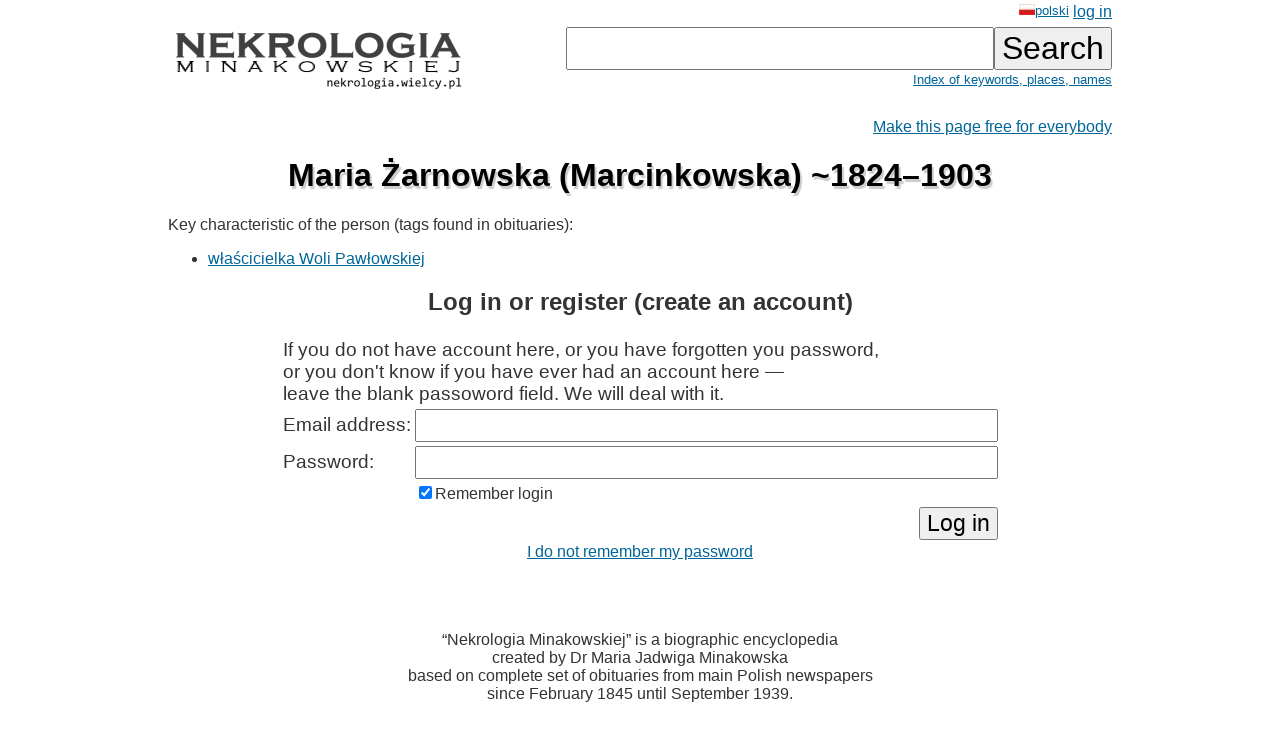

--- FILE ---
content_type: text/html; charset=ISO-8859-2
request_url: https://wielcy.pl/nekrologia/o.php?hl=en&os=36326
body_size: 2465
content:
<!DOCTYPE html>
<html>
<head>
<title>Maria Żarnowska (Marcinkowska) ~1824&ndash;1903 - Nekrologia Minakowskiej</title>
<meta http-equiv='Content-Type' content='text/html; charset=iso-8859-2'>
<link href='./style_20220827.css' rel='styleSheet' type='text/css'>
<link href='/favicon.ico' rel='shortcut icon'>
<link rel='canonical' href='https://wielcy.pl/nekrologia/36326' />
</head>
<body bgcolor=#FFFFFF text=#333333 link=#006699 vlink=#002244 style='margin-top:0;'>
<table width='950' cellspacing='0' cellpadding='3' style='margin-top:0' align='center' cellspacing=10 >
<tr>
<td class='ahead' width='20%' nowrap></td>
<td width='20%' class='ahead' align='center'></td>
<td width='60%' class='ahead' align='right' nowrap> <a href='./o.php?hl=pl&amp;os=36326' style='font-weight:normal; font-size:80%;vertical-align:text-top;'><img src=/pl.jpg>polski</a> <a href='https://Wielcy.pl/nekrologia/konto.php'>log in</a></td>
</tr>
<tr><td><a href='./'><img src='nekrologia_male.png' alt='Nekrologia Minakowskiej'/></td><td>&nbsp;</td><td align='right' valign='top' nowrap><form method='get' action='./'><input name='qt' size='24' maxlength='150' type='text' value='' class='searchbox_m'><input type='submit' value='Search' class='searchbutton_m'><br><a href='spis.php' style='font-size:80%'>Index of keywords, places, names</a></form></td></table>
<table width=950 align=center><tr><td><p class='pright' ><a href='sklep.php?produkt=sponsoruj&amp;os=36326'>Make this page free for everybody</a></p><h1>Maria Żarnowska (Marcinkowska) ~1824&ndash;1903</h1><p>Key characteristic of the person (tags found in obituaries):&nbsp;
<ul><li><a href='./?qt=w%B3a%B6cicielka%20Woli%20Paw%B3owskiej'>właścicielka Woli Pawłowskiej</a></li>
</ul></p>
<div align='center' width='100%'><form method='post' action='/callback.php'><h2>Log in or register (create an account)</h2><table>
<tr><td colspan=2 class='formlogow'> If you do not have account here, or you have forgotten you password,<br>or you don't know if you have ever had an account here &mdash;<br>leave the blank passoword field. We will deal with it.</td></tr>
<tr><td class='formlogow'>Email address: </td><td class='formlogow'><input name='user' size='40' maxlength='200' value='' type='text' class='formlogow'></td></tr>
<tr><td class='formlogow'>Password:</td><td class='formlogow'><input name='password' size='40' maxlength='200' type='password' class='formlogow'></tr>
<tr><td></td><td align='left'><input type=checkbox name='keep_logged' checked class='formlogow'>Remember login</td></tr>
<tr><td class='formlogow'></td><td align='right' class='formlogow'><input type='submit' value='Log in' class='formlogow'></td></tr></table>
<input type='hidden' name='akcja' value= 'zaloguj'></form>
<a href='https://wielcy.pl/wgm/konto.php?akcja=nie_pamietam_hasla&amp;hl=en'>I do not remember my password</a></div><br><br><br>
<p class='pcenter'>&ldquo;Nekrologia Minakowskiej&rdquo; is a biographic encyclopedia<br>created by Dr Maria Jadwiga Minakowska<br>based on complete set of obituaries from main Polish newspapers<br>since February 1845 until September 1939.</p>
<p class='pcenter'>About 1,050,000 newspaper pages checked*,<br>almost 500,000 obituaries found.<br>Over 200,000 distinct people,<br>whose death was announced in pre-war newspapers.<br>Only about 5% of them can be found in Wikipedia or Polish Biographical Dictionary (PSB).</p>
<br><p class='pcenter'>User manual in plain Polish: <a href='https://minakowski.pl/uruchomilem-nekrologie-minakowskiego-nowa-wielka-rzecz/' target='_new'>what Nekrologia Minakowskiej is all about, what is it for and how it was being built</a><br>and <a href='41862'>exemplary article</a>.</p><br><br><p class='pprzypis'>*) Whole collections of titles: &ldquo;Kurier Warszawski&rdquo; 1845-1939 (distinct obituaries appear since February 1845 only, earlier times are covered in paper <a href='http://cejsh.icm.edu.pl/cejsh/element/bwmeta1.element.desklight-b618937f-759c-4d14-91b4-e4af3acc172e'><i>Sieć społeczna wokół Kuriera Warszawskiego na podstawie jego nekrologów z lat 1821&ndash;1861</i>, PDP 39/2017</a>), &ldquo;Dziennik Poznański&rdquo; 1859&ndash;1939 (whole), &ldquo;Czas&rdquo; [krakowski] 1848&ndash;1939 (whole), &ldquo;Słowo&rdquo; [wileńskie] 1922&ndash;1939 (whole), &ldquo;Ilustowany Kurier Codzienny&rdquo; [Kraków] 1910&ndash;1939 (whole), &ldquo;Dziennik Kijowski&rdquo; 1906&ndash;1918 (ostatnie lata z lukami). Other titles can be added in the future if additional funds are found.<br><br><br>**) Keywords from obituaries have been extracted either manually (rewritten) or authomatically (by optical character recognition). The latter need to be checked and corrected but this will take about ten man-years. Therefore further work needs support.</td></tr></table>
<hr width='30%'/>
<center>&copy; 2022-2025 Dr Minakowska Publikacje Elektroniczne</center>
<center><a href='./regulamin.php'>About, Terms&Conditions, Privacy policy and Cookie policy</a></center>
<!-- Google tag (gtag.js) -->
<script async src="https://www.googletagmanager.com/gtag/js?id=G-W0HTTFQ5CP"></script>
<script>
  window.dataLayer = window.dataLayer || [];
  function gtag(){dataLayer.push(arguments);}
  gtag('js', new Date());

  gtag('config', 'G-W0HTTFQ5CP');
</script>
</body></html>
